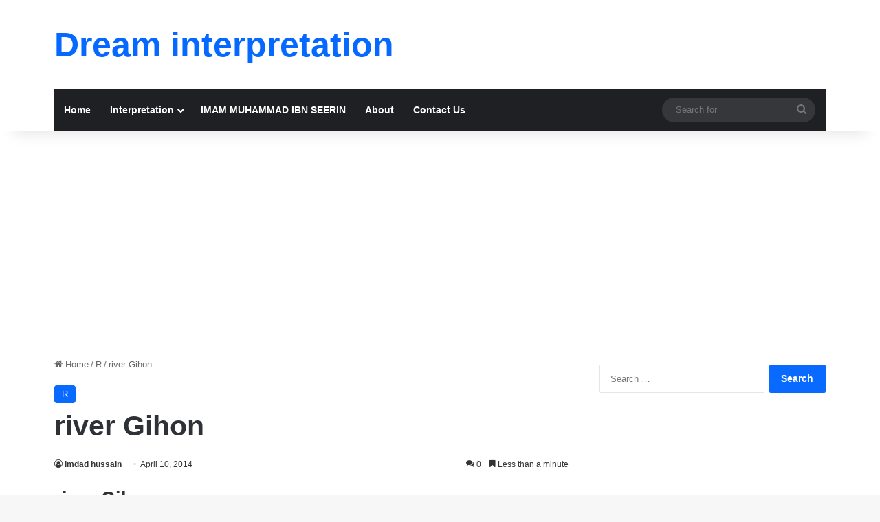

--- FILE ---
content_type: text/html; charset=utf-8
request_url: https://www.google.com/recaptcha/api2/aframe
body_size: 249
content:
<!DOCTYPE HTML><html><head><meta http-equiv="content-type" content="text/html; charset=UTF-8"></head><body><script nonce="jg7QTt1QUH1Fquv5v9rarA">/** Anti-fraud and anti-abuse applications only. See google.com/recaptcha */ try{var clients={'sodar':'https://pagead2.googlesyndication.com/pagead/sodar?'};window.addEventListener("message",function(a){try{if(a.source===window.parent){var b=JSON.parse(a.data);var c=clients[b['id']];if(c){var d=document.createElement('img');d.src=c+b['params']+'&rc='+(localStorage.getItem("rc::a")?sessionStorage.getItem("rc::b"):"");window.document.body.appendChild(d);sessionStorage.setItem("rc::e",parseInt(sessionStorage.getItem("rc::e")||0)+1);localStorage.setItem("rc::h",'1769012314302');}}}catch(b){}});window.parent.postMessage("_grecaptcha_ready", "*");}catch(b){}</script></body></html>